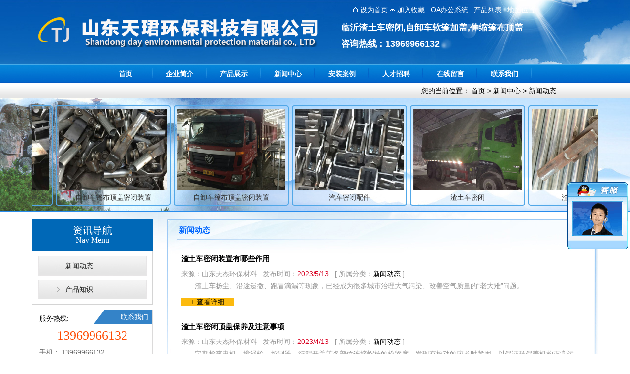

--- FILE ---
content_type: text/html
request_url: http://sdtjhb.com/n/
body_size: 8853
content:

<!DOCTYPE html PUBLIC "-//W3C//DTD XHTML 1.0 Transitional//EN" "http://www.w3.org/TR/xhtml1/DTD/xhtml1-transitional.dtd">
<html xmlns="http://www.w3.org/1999/xhtml">
<head>
<meta http-equiv="Content-Type" content="text/html; charset=gb2312" />
<LINK href="../images/STYLE.css" type=text/css rel=stylesheet />
<TITLE>临沂渣土车密闭,自卸车软篷加盖,伸缩篷布顶盖,环保顶盖密闭,推拉篷布顶盖,山东天杰环保材料有限公司,山东天珺环保材料有限公司</TITLE>
<meta name="Keywords" content="临沂渣土车密闭,自卸车软篷加盖,伸缩篷布顶盖,环保顶盖密闭,推拉篷布顶盖,山东天杰环保材料有限公司,山东天珺环保材料有限公司">
<META NAME="description" CONTENT="山东天珺环保材料有限公司13969966132，本厂是一家致力于货车密闭产品的研发、生产、营销、技术服务为一体的自卸车密闭加盖改装企业。主要产品包括：环保密闭顶盖系统、自卸车密闭加盖、渣土车、加盖密闭装置等各种汽车自卸车密闭加盖改装
">
</head>
<body>
<table width="1150" border="0" align="center" cellpadding="0" cellspacing="0">
  <tr>
    <td width="600" height="130"><a href="/"><img src="/uploadfile/20184985416902.png" title="山东天杰环保材料" alt="山东天杰环保材料" border="0" /></a></td>
    <td width="25">&nbsp;</td>
    <td width="525" valign="top"><table width="520" border="0" align="center" cellpadding="0" cellspacing="0">
      <tr>
       <td height="10"></td>
      </tr>
      <tr>
        <td>&nbsp;&nbsp;&nbsp;&nbsp;&nbsp;&nbsp;<img src="/images/arrow_106.gif" width="11" height="10" /> <a href="#" onclick="this.style.behavior='url(#default#homepage)';this.setHomePage('http://www.sdtjhb.com/');"><font color="#FFFFFF">设为首页</font></a> <img src="/images/arrow_107.gif" width="11" height="9" /> <a href='#' onclick='window.external.AddFavorite("http://www.sdtjhb.com/","山东天杰环保材料")'><font color="#FFFFFF">加入收藏</font></a> &nbsp;&nbsp;<a href="/oa/" target="_blank"><font color="#FFFFFF">OA办公系统</font></a> &nbsp;&nbsp;<a href="/pro/" target="_blank"><font color="#FFFFFF">产品列表</font></a> &nbsp;&nbsp;<a href="/map/"><font color="#FFFFFF">地图位置</font></a></td>
      </tr>
      <tr>
        <td height="15"></td>
      </tr>
      <tr>
        <td><h2>临沂渣土车密闭,自卸车软篷加盖,伸缩篷布顶盖</h2></td>
      </tr>
      <tr>
        <td height="10"></td>
      </tr>
      <tr>
        <td><h2>咨询热线：13969966132</h2></td>
      </tr>
    </table></td>
  </tr>
</table>
<table width="100%" border="0" align="center" cellpadding="0" cellspacing="0">
  <tr>
    <td height="38" background="/images/navv.jpg"><table border="0" align="center" cellpadding="0" cellspacing="0">
      <tr>
        <td><ul id="navigation">
		
<li><a href="/" target="_self">首页</a></li>
  
<li><a href="/about/" target="_self">企业简介</a></li>
  
<li><a href="/p/" target="_self">产品展示</a></li>
  
<li><a href="/n/" target="_self">新闻中心</a></li>
  
<li><a href="/photo/" target="_self">安装案例</a></li>
  
<li><a href="/job/" target="_self">人才招聘</a></li>
  
<li><a href="/gbook/" target="_self">在线留言</a></li>
  
<li><a href="/contact/" target="_self">联系我们</a></li>
  
		</ul></td>
      </tr>
    </table></td>
  </tr>
</table>
<table width="100%" border="0" align="center" cellpadding="0" cellspacing="0">
  <tr>
    <td height="31" valign="top" background="../images/31.jpg"><table width="980" border="0" align="center" cellpadding="0" cellspacing="0">
      <tr>
        <td height="26" valign="bottom"><div align="right">您的当前位置： <a href="/">首页</a> &gt; <a href="/n/">新闻中心</a> &gt; <a href="?1.html" title="新闻动态">新闻动态</a></div></td>
      </tr>
    </table></td>
  </tr>
  <tr>
    <td height="220" background="../images/1920.jpg"><table width="1150" border="0" align="center" cellpadding="0" cellspacing="0">
      <tr>
        <td height="10"></td>
      </tr>
      <tr>
        <td><!--最新图文代码开始-->
<div align='center' id='demo' style='overflow:hidden;height:220px;width:1150px;'><!--滚动区的高度和宽度-->
<table border='0' align='center' cellpadding='0' cellspacing="0" cellspace='0'>
<tr><td id='demo1' valign='top'>
<table width='100%' cellpadding='0' cellspacing='0' border='0' align='center'>
<tr valign='top'>
<td align='center'>
<!----><table border="0" align="center" cellpadding="5" cellspacing="0">
<tr>

<td><!--pic--><div class="picproa"><center><a href="/22.html" title="渣土车密闭" alt="渣土车密闭">
<img src="/uploadfile/2017719558930.jpg" width="220" height="165" border="0" alt="渣土车密闭" onload="ImageAutoZoom(this,220,165)"><div align="center">渣土车密闭</div></a></center></div>
    <!--pic_end--></td>

<td><!--pic--><div class="picproa"><center><a href="/21.html" title="渣土车密闭" alt="渣土车密闭">
<img src="/uploadfile/20177195437720.jpg" width="220" height="165" border="0" alt="渣土车密闭" onload="ImageAutoZoom(this,220,165)"><div align="center">渣土车密闭</div></a></center></div>
    <!--pic_end--></td>

<td><!--pic--><div class="picproa"><center><a href="/18.html" title="自卸车篷布顶盖密闭装置" alt="自卸车篷布顶盖密闭装置">
<img src="/uploadfile/20175385114249.jpg" width="220" height="165" border="0" alt="自卸车篷布顶盖密闭装置" onload="ImageAutoZoom(this,220,165)"><div align="center">自卸车篷布顶盖密闭装置</div></a></center></div>
    <!--pic_end--></td>

<td><!--pic--><div class="picproa"><center><a href="/20.html" title="自卸车篷布顶盖密闭装置" alt="自卸车篷布顶盖密闭装置">
<img src="/uploadfile/2017538522805.jpg" width="220" height="165" border="0" alt="自卸车篷布顶盖密闭装置" onload="ImageAutoZoom(this,220,165)"><div align="center">自卸车篷布顶盖密闭装置</div></a></center></div>
    <!--pic_end--></td>

<td><!--pic--><div class="picproa"><center><a href="/17.html" title="自卸车篷布顶盖密闭装置" alt="自卸车篷布顶盖密闭装置">
<img src="/uploadfile/20175385020309.jpg" width="220" height="165" border="0" alt="自卸车篷布顶盖密闭装置" onload="ImageAutoZoom(this,220,165)"><div align="center">自卸车篷布顶盖密闭装置</div></a></center></div>
    <!--pic_end--></td>

<td><!--pic--><div class="picproa"><center><a href="/5.html" title="汽车密闭配件" alt="汽车密闭配件">
<img src="/uploadfile/201741891519965.jpg" width="220" height="165" border="0" alt="汽车密闭配件" onload="ImageAutoZoom(this,220,165)"><div align="center">汽车密闭配件</div></a></center></div>
    <!--pic_end--></td>

<td><!--pic--><div class="picproa"><center><a href="/1.html" title="渣土车密闭" alt="渣土车密闭">
<img src="/uploadfile/201741891342124.jpg" width="220" height="165" border="0" alt="渣土车密闭" onload="ImageAutoZoom(this,220,165)"><div align="center">渣土车密闭</div></a></center></div>
    <!--pic_end--></td>

<td><!--pic--><div class="picproa"><center><a href="/3.html" title="渣土车密闭配件" alt="渣土车密闭配件">
<img src="/uploadfile/201741891425672.jpg" width="220" height="165" border="0" alt="渣土车密闭配件" onload="ImageAutoZoom(this,220,165)"><div align="center">渣土车密闭配件</div></a></center></div>
    <!--pic_end--></td>

<td><!--pic--><div class="picproa"><center><a href="/2.html" title="渣土车密闭" alt="渣土车密闭">
<img src="/uploadfile/20174189145763.jpg" width="220" height="165" border="0" alt="渣土车密闭" onload="ImageAutoZoom(this,220,165)"><div align="center">渣土车密闭</div></a></center></div>
    <!--pic_end--></td>

<td><!--pic--><div class="picproa"><center><a href="/8.html" title="渣土车密闭" alt="渣土车密闭">
<img src="/uploadfile/201741891959912.jpg" width="220" height="165" border="0" alt="渣土车密闭" onload="ImageAutoZoom(this,220,165)"><div align="center">渣土车密闭</div></a></center></div>
    <!--pic_end--></td>

<td><!--pic--><div class="picproa"><center><a href="/6.html" title="自卸车篷布顶盖密闭装置" alt="自卸车篷布顶盖密闭装置">
<img src="/uploadfile/201741891538727.jpg" width="220" height="165" border="0" alt="自卸车篷布顶盖密闭装置" onload="ImageAutoZoom(this,220,165)"><div align="center">自卸车篷布顶盖密闭装置</div></a></center></div>
    <!--pic_end--></td>

<td><!--pic--><div class="picproa"><center><a href="/4.html" title="渣土车密闭配件" alt="渣土车密闭配件">
<img src="/uploadfile/201741891444332.jpg" width="220" height="165" border="0" alt="渣土车密闭配件" onload="ImageAutoZoom(this,220,165)"><div align="center">渣土车密闭配件</div></a></center></div>
    <!--pic_end--></td>

<td><!--pic--><div class="picproa"><center><a href="/9.html" title="渣土车密闭" alt="渣土车密闭">
<img src="/uploadfile/201741892013113.jpg" width="220" height="165" border="0" alt="渣土车密闭" onload="ImageAutoZoom(this,220,165)"><div align="center">渣土车密闭</div></a></center></div>
    <!--pic_end--></td>


</tr>
</table><!---->
</td>
</tr>
</table></td>
<td id=demo2 valign=top></td>
</tr>
</table>
</div><script>
var Picspeed=15
demo2.innerHTML=demo1.innerHTML
function Marquee1(){
if(demo2.offsetWidth-demo.scrollLeft<=0)
demo.scrollLeft-=demo1.offsetWidth
else{
demo.scrollLeft++
}
}
var MyMar1=setInterval(Marquee1,Picspeed)
demo.onmouseover=function() {clearInterval(MyMar1)}
demo.onmouseout=function() {MyMar1=setInterval(Marquee1,Picspeed)}
</script>	
<!--最新图文代码结束--></td>
      </tr>
    
    </table></td>
  </tr>
   <tr>
    <td height="1" bgcolor="#288ced"></td>
  </tr>
  <tr>
    <td height="16"></td>
  </tr>
</table>
<table width="1150" border="0" align="center" cellpadding="0" cellspacing="0" style="margin-bottom:20px">
  <tr>
    <td width="245" valign="top"><div class="zleft">
	<div class="zleft_title">
            <span>资讯导航</span>
            <p>Nav Menu</p>
    </div>
	<div class="zleft_nav">
		<ul id="tech">
		
<li><a href="/n/?1.html">新闻动态</a></li>

<li><a href="/n/?2.html">产品知识</a></li>

		</ul>
	</div>
</div>
<div class="clear"></div>
<div class="contactleft">
        <div class="conleft_title">服务热线:<span>联系我们&nbsp;&nbsp;</span></div>
        <div class="conleft_list">
            <span>13969966132</span>
            <dl><dt>手机：</dt><dd>13969966132</dd></dl>
            <dl><dt>手机：</dt><dd>13969966132</dd></dl>
            <dl><dt>微信：</dt><dd>zqc66132</dd></dl>
			<dl><dt>ＱＱ：</dt><dd><a target="_blank" href="http://wpa.qq.com/msgrd?v=3&uin=&site=qq&menu=yes"><img border="0" src="http://wpa.qq.com/pa?p=2::44"></a></dd></dl>
            <dl><dt>地址：</dt><dd>临沂市兰山区马厂湖工业园</dd></dl>
		    <div class="clear"></div>
        </div>
</div></td>
    <td width="30">&nbsp;</td>
    <td width="875" valign="top"><table width="875" border="0" align="center" cellpadding="0" cellspacing="0">
      <tr>
        <td style="background-image:url(../images/bj.jpg); background-repeat:repeat-x;"><table width="830" border="0" align="center" cellpadding="0" cellspacing="0">
          <tr>
            <td width="515" height="45"><span class="a3">新闻动态</span></td>
            <td width="315">&nbsp;</td>
          </tr>
          <tr>
            <td colspan="2">&nbsp;</td>
          </tr>
          <tr>
            <td colspan="2"><table width="829" border="0" align="center" cellpadding="0" cellspacing="0">
              <tr>
                <td><!--新闻开始-->
<table width="100%" border="0" align="center" cellpadding="0" cellspacing="0">
<!--'/循环开始-->

  <tr>
    <td><table width="99%" border="0" align="center" cellpadding="0" cellspacing="0">
<tr>
    <td height="30"><h5><a href="31.html" title="渣土车密闭装置有哪些作用" target=_blank>渣土车密闭装置有哪些作用</a></h5></td>
    </tr>
	<tr>
    <td height="30" style="color:#999999">来源：山东天杰环保材料&nbsp;&nbsp;&nbsp;发布时间：<font color="#D90424">2023/5/13</font>&nbsp;&nbsp;&nbsp;[ 所属分类：<a href="?1.html" title="新闻动态">新闻动态</a> ]</td>
    </tr>
	<tr>
    <td style="color:#999999; text-indent:2em;">渣土车扬尘、沿途遗撒、跑冒滴漏等现象，已经成为很多城市治理大气污染、改善空气质量的“老大难”问题。…</td>
    </tr>
	<tr>
    <td height="7"></td>
    </tr>
	<tr>
    <td><span class="sorc"><a href="31.html">+ 查看详细</a></span></td>
    </tr>
</table></td>
    </tr>
	
	<tr>
    <td height="10"></td>
    </tr>
  <tr>
<td height="1" background="../images/dot.gif"></td>
  </tr>
  <tr>
    <td height="10"></td>
    </tr>
  
  <tr>
    <td><table width="99%" border="0" align="center" cellpadding="0" cellspacing="0">
<tr>
    <td height="30"><h5><a href="30.html" title="渣土车密闭顶盖保养及注意事项" target=_blank>渣土车密闭顶盖保养及注意事项</a></h5></td>
    </tr>
	<tr>
    <td height="30" style="color:#999999">来源：山东天杰环保材料&nbsp;&nbsp;&nbsp;发布时间：<font color="#D90424">2023/4/13</font>&nbsp;&nbsp;&nbsp;[ 所属分类：<a href="?1.html" title="新闻动态">新闻动态</a> ]</td>
    </tr>
	<tr>
    <td style="color:#999999; text-indent:2em;">定期检查电机、搅绳轮、控制器、行程开关等各部位连接螺栓的松紧度，发现有松动的应及时紧固，以保证环保盖机构正常运转。…</td>
    </tr>
	<tr>
    <td height="7"></td>
    </tr>
	<tr>
    <td><span class="sorc"><a href="30.html">+ 查看详细</a></span></td>
    </tr>
</table></td>
    </tr>
	
	<tr>
    <td height="10"></td>
    </tr>
  <tr>
<td height="1" background="../images/dot.gif"></td>
  </tr>
  <tr>
    <td height="10"></td>
    </tr>
  
  <tr>
    <td><table width="99%" border="0" align="center" cellpadding="0" cellspacing="0">
<tr>
    <td height="30"><h5><a href="29.html" title="渣土车-顶盖的用处" target=_blank>渣土车-顶盖的用处</a></h5></td>
    </tr>
	<tr>
    <td height="30" style="color:#999999">来源：山东天杰环保材料&nbsp;&nbsp;&nbsp;发布时间：<font color="#D90424">2023/4/13</font>&nbsp;&nbsp;&nbsp;[ 所属分类：<a href="?1.html" title="新闻动态">新闻动态</a> ]</td>
    </tr>
	<tr>
    <td style="color:#999999; text-indent:2em;">自卸车侧开启式顶盖，由两片带有延伸板的顶板、液压传动机构和挖制机构组成。可广泛应用于自卸车、厢式车等各种专用车辆，适用于运输垃圾、淤泥、渣土、矿石等易于造成污染的散装货物。…</td>
    </tr>
	<tr>
    <td height="7"></td>
    </tr>
	<tr>
    <td><span class="sorc"><a href="29.html">+ 查看详细</a></span></td>
    </tr>
</table></td>
    </tr>
	
	<tr>
    <td height="10"></td>
    </tr>
  <tr>
<td height="1" background="../images/dot.gif"></td>
  </tr>
  <tr>
    <td height="10"></td>
    </tr>
  
  <tr>
    <td><table width="99%" border="0" align="center" cellpadding="0" cellspacing="0">
<tr>
    <td height="30"><h5><a href="28.html" title="渣土车加盖磨损严重的解决措施" target=_blank>渣土车加盖磨损严重的解决措施</a></h5></td>
    </tr>
	<tr>
    <td height="30" style="color:#999999">来源：山东天杰环保材料&nbsp;&nbsp;&nbsp;发布时间：<font color="#D90424">2020/3/30</font>&nbsp;&nbsp;&nbsp;[ 所属分类：<a href="?1.html" title="新闻动态">新闻动态</a> ]</td>
    </tr>
	<tr>
    <td style="color:#999999; text-indent:2em;">（1）渣土车环保盖的轴面轴孔键槽等处的磨损，恢复零件的原来精度可以使用电镀的方法。…</td>
    </tr>
	<tr>
    <td height="7"></td>
    </tr>
	<tr>
    <td><span class="sorc"><a href="28.html">+ 查看详细</a></span></td>
    </tr>
</table></td>
    </tr>
	
	<tr>
    <td height="10"></td>
    </tr>
  <tr>
<td height="1" background="../images/dot.gif"></td>
  </tr>
  <tr>
    <td height="10"></td>
    </tr>
  
  <tr>
    <td><table width="99%" border="0" align="center" cellpadding="0" cellspacing="0">
<tr>
    <td height="30"><h5><a href="27.html" title="渣土车环保盖的保养" target=_blank>渣土车环保盖的保养</a></h5></td>
    </tr>
	<tr>
    <td height="30" style="color:#999999">来源：山东天杰环保材料&nbsp;&nbsp;&nbsp;发布时间：<font color="#D90424">2020/3/30</font>&nbsp;&nbsp;&nbsp;[ 所属分类：<a href="?1.html" title="新闻动态">新闻动态</a> ]</td>
    </tr>
	<tr>
    <td style="color:#999999; text-indent:2em;">1.被落叶堵塞的排水孔需要及时清理 …</td>
    </tr>
	<tr>
    <td height="7"></td>
    </tr>
	<tr>
    <td><span class="sorc"><a href="27.html">+ 查看详细</a></span></td>
    </tr>
</table></td>
    </tr>
	
	<tr>
    <td height="10"></td>
    </tr>
  <tr>
<td height="1" background="../images/dot.gif"></td>
  </tr>
  <tr>
    <td height="10"></td>
    </tr>
  
  <tr>
    <td><table width="99%" border="0" align="center" cellpadding="0" cellspacing="0">
<tr>
    <td height="30"><h5><a href="26.html" title="自卸车篷布加盖怎样维修" target=_blank>自卸车篷布加盖怎样维修</a></h5></td>
    </tr>
	<tr>
    <td height="30" style="color:#999999">来源：山东天杰环保材料&nbsp;&nbsp;&nbsp;发布时间：<font color="#D90424">2019/6/29</font>&nbsp;&nbsp;&nbsp;[ 所属分类：<a href="?2.html" title="产品知识">产品知识</a> ]</td>
    </tr>
	<tr>
    <td style="color:#999999; text-indent:2em;">在维修自卸车篷布时，经常需要使用易燃易爆的材料，如油和清洁剂。但是，在这方面，你必须忘记灭火措施，然后你还必须注意灭火器。 
，以防万一。 …</td>
    </tr>
	<tr>
    <td height="7"></td>
    </tr>
	<tr>
    <td><span class="sorc"><a href="26.html">+ 查看详细</a></span></td>
    </tr>
</table></td>
    </tr>
	
	<tr>
    <td height="10"></td>
    </tr>
  <tr>
<td height="1" background="../images/dot.gif"></td>
  </tr>
  <tr>
    <td height="10"></td>
    </tr>
  
  <tr>
    <td><table width="99%" border="0" align="center" cellpadding="0" cellspacing="0">
<tr>
    <td height="30"><h5><a href="25.html" title="渣土车加盖保养" target=_blank>渣土车加盖保养</a></h5></td>
    </tr>
	<tr>
    <td height="30" style="color:#999999">来源：山东天杰环保材料&nbsp;&nbsp;&nbsp;发布时间：<font color="#D90424">2019/6/29</font>&nbsp;&nbsp;&nbsp;[ 所属分类：<a href="?1.html" title="新闻动态">新闻动态</a> ]</td>
    </tr>
	<tr>
    <td style="color:#999999; text-indent:2em;">1.灯泡漏水 
对于灯光泄漏的现象，我相信很多人会忽略这个细节。 
对于一些已经使用了很长时间的汽车，灯的防水措施已经老化，导致雨水渗透并使灯光模糊。 
前大灯是汽车的眼睛。它在夜晚或阴雨天气中起着非常重要的作用，…</td>
    </tr>
	<tr>
    <td height="7"></td>
    </tr>
	<tr>
    <td><span class="sorc"><a href="25.html">+ 查看详细</a></span></td>
    </tr>
</table></td>
    </tr>
	
	<tr>
    <td height="10"></td>
    </tr>
  <tr>
<td height="1" background="../images/dot.gif"></td>
  </tr>
  <tr>
    <td height="10"></td>
    </tr>
  
  <tr>
    <td><table width="99%" border="0" align="center" cellpadding="0" cellspacing="0">
<tr>
    <td height="30"><h5><a href="24.html" title="简述渣土车治理上的意义？" target=_blank>简述渣土车治理上的意义？</a></h5></td>
    </tr>
	<tr>
    <td height="30" style="color:#999999">来源：山东天杰环保材料&nbsp;&nbsp;&nbsp;发布时间：<font color="#D90424">2018/12/28</font>&nbsp;&nbsp;&nbsp;[ 所属分类：<a href="?2.html" title="产品知识">产品知识</a> ]</td>
    </tr>
	<tr>
    <td style="color:#999999; text-indent:2em;">渣土车是城市建设中不可或缺的一部分，但当前的渣土车运输却存在着很多问题：超速行驶，导致交通事故频发；超限超载，严重破坏路面；抛撒滴漏，随意倾倒，城市环境遭受破坏；运营时间、路线不规范，影响市民正常工作、生活；尾气超标，空…</td>
    </tr>
	<tr>
    <td height="7"></td>
    </tr>
	<tr>
    <td><span class="sorc"><a href="24.html">+ 查看详细</a></span></td>
    </tr>
</table></td>
    </tr>
	
	<tr>
    <td height="10"></td>
    </tr>
  <tr>
<td height="1" background="../images/dot.gif"></td>
  </tr>
  <tr>
    <td height="10"></td>
    </tr>
  
<!--'/循环结束-->
<tr>
    <td>&nbsp;</td>
  </tr>
   <tr>
    <td>
<!--分页开始-->
<table border="0" cellpadding="0" cellspacing="0"><tr><td><span class='n_nl'>[ 首 页 ]</span>&nbsp;<span class='n_nl'>[ 上一页 ]</span>&nbsp;&nbsp;<span class='ameneame'>1</span>&nbsp;&nbsp;&nbsp;<span class='meneame'><a href='?id=0&page=2' style='font-size:14px;'>2</a></span>&nbsp;<span class='meneame'><a href='?id=0&page=3' style='font-size:14px;'>3</a></span>&nbsp;<span class='meneame'><a href='?id=0&page=4' style='font-size:14px;'>4</a></span>&nbsp;<a class='n_l' href='?id=0&page=2'>[ 下一页 ]</a>&nbsp;<a class='n_l' href='?id=0&page=4'>[ 尾 页 ]</a>&nbsp;当前页次：<font color='#FF0000'><b>1</b></font>/4页&nbsp;共&nbsp;<font color='#FF0000'><b>31</b></font>&nbsp;条&nbsp;<font color='#FF0000'><b>8</b></font>&nbsp;条/页
<script language="javascript" type="text/javascript">
function page_jump(){
var kg = /^[\s　]*|[\s　]*$/;
var pn_Value = document.getElementById("pn").value;
pn_Value = pn_Value.replace(kg,"");
var PN_Regex = /^\d+$/;
if(pn_Value == ""){
alert("请输入页码!");
document.getElementById("pn").focus();
}
else{
if(!PN_Regex.test(pn_Value)){
alert("页码输入错误!");
document.getElementById("pn").focus();
}
else{
window.location.href="?id=0&page="+pn_Value ;
}
}
}
</script>
&nbsp;请输入页码：<input type='text' name='pn' id='pn' style='height: 20px; width:50px;' value='1'><input type='button' value='打开' onClick="page_jump()"></td></tr></table>
<!--分页结束--></td>
  </tr>
</table>
<!--新闻结束-->
</td>
              </tr>
            </table></td>
          </tr>
          <tr>
            <td colspan="2">&nbsp;</td>
          </tr>
        </table>        
       
          </td>
      </tr>
    </table></td>
  </tr>
</table>
<table width="1150" border="0" align="center" cellpadding="0" cellspacing="0">
  <tr>
    <td><table width="1150" border="0" align="center" cellpadding="5" cellspacing="1" bgcolor="#9bc7f4">
      <tr>
        <td width="77" bgcolor="#f6f5f8"><div align="center">热搜关键词</div></td>
        <td width="1045" bgcolor="#FFFFFF">&nbsp;&nbsp;
          
<a href="http://www.lypsjkj.com/" target="_blank" title="山东破碎机">山东破碎机</a>&nbsp;&nbsp;

<a href="http://www.sdmuyun.com/" target="_blank" title="山东牧云">山东牧云</a>&nbsp;&nbsp;

<a href="http://www.jiusujianfei.com/" target="_blank" title="玖塑">玖塑</a>&nbsp;&nbsp;

<a href="http://www.linyiyiluo.com/" target="_blank" title="瓷砖静电保护膜">瓷砖静电保护膜</a>&nbsp;&nbsp;

<a href="http//www.zsmjbz.com/" target="_blank" title="八字培训">八字培训</a>&nbsp;&nbsp;

<a href="http://www.fengye666.com/" target="_blank" title="湿拌砂浆稳塑剂">湿拌砂浆稳塑剂</a>&nbsp;&nbsp;

<a href="http://www.sdbak.com" target="_blank" title="磨齿机">磨齿机</a>&nbsp;&nbsp;

<a href="http://www.feiqiegepian.com/" target="_blank" title="废砂轮回收">废砂轮回收</a>&nbsp;&nbsp;

<a href="http://m.lyysfw.com/ " target="_blank" title="临沂月嫂">临沂月嫂</a>&nbsp;&nbsp;

<a href="http://www.zhongyuanfs.com/" target="_blank" title="青岛防水">青岛防水</a>&nbsp;&nbsp;

<a href="http://www.shenghezhixiang.com/" target="_blank" title="临沂纸箱">临沂纸箱</a>&nbsp;&nbsp;
</tr><tr></td>
      </tr>
    </table></td>
  </tr>
  <tr>
    <td height="15"></td>
  </tr>
</table>
<table width="100%" border="0" cellspacing="0" cellpadding="0">
  <tr>
    <td height="50" background="/images/wbj.jpg"><table width="1150" border="0" align="center" cellpadding="0" cellspacing="0">
      <tr>
        <td width="783">
<a href="/" target="_self">首页</a> | 
  
<a href="/about/" target="_self">企业简介</a> | 
  
<a href="/p/" target="_self">产品展示</a> | 
  
<a href="/n/" target="_self">新闻中心</a> | 
  
<a href="/photo/" target="_self">安装案例</a> | 
  
<a href="/job/" target="_self">人才招聘</a> | 
  
<a href="/gbook/" target="_self">在线留言</a> | 
  
<a href="/contact/" target="_self">联系我们</a> | 
  </td>
        <td width="367"><div align="right"><div class="bdsharebuttonbox"><a href="#" class="bds_more" data-cmd="more"></a><a href="#" class="bds_qzone" data-cmd="qzone" title="分享到QQ空间"></a><a href="#" class="bds_tsina" data-cmd="tsina" title="分享到新浪微博"></a><a href="#" class="bds_tqq" data-cmd="tqq" title="分享到腾讯微博"></a><a href="#" class="bds_renren" data-cmd="renren" title="分享到人人网"></a><a href="#" class="bds_weixin" data-cmd="weixin" title="分享到微信"></a></div>
<script>window._bd_share_config={"common":{"bdSnsKey":{},"bdText":"","bdMini":"2","bdPic":"","bdStyle":"0","bdSize":"16"},"share":{}};with(document)0[(getElementsByTagName('head')[0]||body).appendChild(createElement('script')).src='http://bdimg.share.baidu.com/static/api/js/share.js?v=89860593.js?cdnversion='+~(-new Date()/36e5)];</script></div></td>
      </tr>
    </table></td>
  </tr>
  <tr>
    <td bgcolor="#0068b7"><table width="1150" border="0" align="center" cellpadding="0" cellspacing="0">
      <tr>
        <td height="30">&nbsp;</td>
      </tr>
      <tr>
        <td><table width="1150" border="0" align="center" cellpadding="0" cellspacing="0">
          <tr>
            <td width="740" valign="top"><table width="740" border="0" align="center" cellpadding="0" cellspacing="0">
              <tr>
                <td width="160" valign="top"><table width="150" border="0" align="left" cellpadding="0" cellspacing="0">
      <tr>
        <td class="a2"><strong><a href="/about/">关于我们</a></strong></td>
      </tr>
      <tr>
        <td height="15"></td>
      </tr>
	   <tr>
        <td class="a1"><a href="/about/">企业简介</a></td>
      </tr>
	  
	   <tr>
        <td class="a1"><a href="/contact/">联系方式</a></td>
      </tr>
	      </table></td>
                <td width="25" background="/images/w.gif">&nbsp;</td>
                <td width="190" valign="top"><table width="180" border="0" align="left" cellpadding="0" cellspacing="0">
      <tr>
        <td class="a2"><strong><a href="/pro/">产品列表</a></strong></td>
      </tr>
      <tr>
        <td height="15"></td>
      </tr>

      <tr>
        <td  class="a1"><a href="/p/?productSort=14" title="自卸车篷布顶盖密闭装置">自卸车篷布顶盖密闭装置</a></td>
      </tr>

	      </table></td>
                <td width="25" background="/images/w.gif">&nbsp;</td>
                <td width="160" valign="top"><table width="150" border="0" align="left" cellpadding="0" cellspacing="0">
      <tr>
        <td class="a2"><strong><a href="/photo/">图文信息</a></strong></td>
      </tr>
      <tr>
        <td height="15"></td>
      </tr>
	  
	   <tr>
        <td class="a1"><a href="/photo/?1.html">安装案例</a></td>
      </tr>

	      </table></td>
                <td width="25" background="/images/w.gif">&nbsp;</td>
                <td width="155" valign="top"><table width="150" border="0" align="left" cellpadding="0" cellspacing="0">
      <tr>
        <td class="a2"><strong><a href="/n/">资讯知识</a></strong></td>
      </tr>
      <tr>
        <td height="15"></td>
      </tr>
	  
      <tr>
        <td class="a1"><a href="/n/?1.html">新闻动态</a></td>
      </tr>
	  
      <tr>
        <td class="a1"><a href="/n/?2.html">产品知识</a></td>
      </tr>
	  
    </table></td>
  </tr>
            </table></td>
            <td width="30" valign="top">&nbsp;</td>
            <td width="180" valign="top"><table width="100%" border="0" cellspacing="0" cellpadding="0">
              <tr>
                <td><div align="center"><img src="/uploadfile/20177195027434.jpg" width="180" height="180" /></div></td>
              </tr>
              <tr>
                <td height="30"><div align="center" class="a1">扫一扫微信聊</div></td>
              </tr>
            
            </table></td>
            <td width="20">&nbsp;</td>
            <td width="180" valign="top"><table width="100%" border="0" cellspacing="0" cellpadding="0">
              <tr>
                <td><div align="center"><img src="/uploadfile/201741810234817.jpg" width="180" height="180" /></div></td>
              </tr>
              <tr>
                <td height="30"><div align="center" class="a1">请扫描浏览手机网站</div></td>
              </tr>
            
            </table></td>
          </tr>
        </table></td>
      </tr>
      <tr>
        <td>&nbsp;</td>
      </tr>
    </table></td>
  </tr>
  <tr>
    <td bgcolor="#fdb90e"><table width="1150" border="0" align="center" cellpadding="0" cellspacing="0">
      <tr>
        <td height="10"></td>
      </tr>
      <tr>
        <td height="27"><div align="center">山东天珺环保材料  版权所有</div></td>
      </tr>
      <tr>
        <td height="27"><div align="center">地址：临沂市兰山区马厂湖工业园</div></td>
      </tr>
      <tr>
       <td height="27"><div align="center">电话：13969966132 <a href="http://www.lywzyh.com/" title="临沂网站建设" target="_blank">临沂网站建设</a></div></td>
      </tr>
	    <tr>
        <td height="10"></td>
      </tr>
    </table></td>
  </tr>
</table>
<div id="newsoicqbox">
	<div class="oicqbox" id="oicqbox">
		<div class="newqqtop"></div>

		<div class="newsqqfoot"></div>
	</div>
</div>
</body>
</html>

--- FILE ---
content_type: text/css
request_url: http://sdtjhb.com/images/STYLE.css
body_size: 3476
content:
@charset "gb2312";
/* CSS Document */

* {
	list-style:none;
	MARGIN: 0px auto;
}
/* 网站公共样式 */
body {FONT-FAMILY: "Microsoft Yahei", 宋体, Arial; margin:0;padding:0;font-size:14px;color:#000000; background:#FFF url(../images/body.jpg) no-repeat; BACKGROUND-POSITION: center 0px;}
form,img,ul,ol,li,dl,dt,dd {margin:0;padding:0;border:0;}
li,dl{list-style-type:none;}
input{vertical-align: middle;margin:0;padding:0;}
A:link {
	COLOR:#000000; TEXT-DECORATION: none
}
A:visited {
	COLOR: #020202; TEXT-DECORATION: none
}
A:hover {
	CURSOR: hand; COLOR: #FF0000; TEXT-DECORATION: underline
}
A:active {
	COLOR: #00518a; TEXT-DECORATION: none
}
a:hover img{opacity:0.9;filter:alpha(opacity=90);}
TABLE {
	LINE-HEIGHT: 20px; 
}
h1{font-size:16px;margin:0; padding:0;color:#FFFFFF}
h2{
	font-size:18px;
	margin:0; 
	padding:0;
	line-height:23px;
	color:#FFFFFF;
}
h3{font-size:14px;margin:0; padding:0; color:#333333}
h4{
	font-size:19px;
	margin:0; 
	padding:0;
	line-height:32px;
}
h5{
	font-size:15px;
	margin:0; 
	padding:0;
	line-height:26px;
}
h6{font-size:16px;margin:0; padding:0;line-height:35px; padding-left:15px;}
.clear {clear:both;height: 0; }
.clear-fix:after{content: "."; display: block; height: 0; font-size: 0; clear: both; visibility: hidden;}
.fl{ float: left; }
.fr{ float: right;}
.a1 {
	color:#FFFFFF;
	font-size:14px;
	line-height:25px;
}
.a1 A:link {
	color:#FFFFFF;
}
.a1 A:visited {
	color:#FFFFFF;
}
.a1 A:hover{
	color:#fdb90e;
}
.a2 {
	color:#FFFFFF;
	font-size:15px;
	font-weight:bold;
}
.a2 A:link {
	color:#FFFFFF;
}
.a2 A:visited {
	color:#FFFFFF;
}
.a2 A:hover{
	color:#fdb90e;
}
.a3 {
	COLOR:#0066FF; FONT-SIZE: 16px; font-weight:bold; line-height:30px;
}
.a4 {
	COLOR:#990000; FONT-SIZE: 16px; font-weight:bold; line-height:27px;
}
/*以上为通用css*/
/*文章主体*/
.conte_text {
	line-height:25px;
	font-size:14px;
}
.conte_text table {
	line-height:30px;
	font-size:14px;
}
/*文章主体*/
/*导航菜单start*/
#navigation {
	MARGIN: 0px;
	padding:0px;
}
#navigation li {
	float:left;
	line-height:36px;
	text-align:center;
	width:110px;
}
#navigation li a {
	display:block;
	padding-top:2px;
	font-size:14px;
	font-weight:bold;
	color:#FFFFFF;
	background:url(../images/m3.jpg) 0 0 no-repeat;
}
#navigation li a:hover {
	text-decoration:none;
	background-position:0 -38px;
	color:#FFFF00;
}
/*导航菜单end*/
/* 以下为超宽背景居中用的代码，例用方法：<DIV style="BACKGROUND-IMAGE: url(/images/bbyy.jpg)" class=ntop>文字内容</DIV> */
.ntop {
	BACKGROUND-REPEAT: no-repeat; BACKGROUND-POSITION: center 0px; HEIGHT: 330px;
}
/* 下面这段使用方法：<div class="pic_table"></div>在这里面放的链接,鼠标指向时会有个框 */
.pic_table a{height:28px; float:left; margin:0 10px 8px 0; padding:0 10px 0 10px; background:#f0f0f0; border:1px solid #c4c4c4; line-height:28px; color:#000000;font-size:14px; word-warp: break-warp; word-break: break-all; white-space: nowrap;}
.pic_table a:hover{background:#0068b7; border:1px solid #02589a; color:#fff; text-decoration:none;}
/*新款分页导航CSS控制,新闻和图片栏目使用start*/
.meneame {
	MARGIN: 5px; TEXT-ALIGN: center
}
.ameneame {
	padding:7px;
	border:1px #000000 solid;
	background-color:#000000;
	COLOR:#ffffff;
	FONT-SIZE: 14px; 
	TEXT-DECORATION: none;
}
.meneame A {
	padding:7px;
	border:1px #FD5504 solid;
	background-color:#FD5504;
	COLOR:#FFFFFF;
	FONT-SIZE: 14px; 
	TEXT-DECORATION: none;
}
.meneame A:hover {
	padding:7px;
	border:1px #0033CC solid;
	background-color:#0033CC;
	COLOR:#FFFFFF;
	FONT-SIZE: 14px; 
	TEXT-DECORATION: none;
}
/*新款分页导航CSS控制-end*/
/*产品分页条数加红start*/
.propage {
	font-size:14px;
	FONT-FAMILY: "Microsoft Yahei", 宋体, Arial;
	line-height:35px;
}
.propage SPAN {
	color:#990000;
	font-weight:bold;
}
/*产品分页条数加红end*/
/*产品图片包围*/
.picproa {
	padding:0px;
	width:230px;
	height:203px;
	font-size:14px;
	FONT-FAMILY: "Microsoft Yahei", 宋体, Arial;
	text-align:center;
	margin-bottom:15px;
}
.picproa img {
	padding:5px;
}
.picproa a {
	border:2px #51a7e7 solid;
	border-radius:5px;
	width:230px;
	height:200px;
	display:block;
	color:#333333;
}
.picproa a:hover {
	border:2px #ff4a00 solid;
	border-radius:5px;
	height:200px;
	TEXT-DECORATION:none;
	color:#ff4a00;
	font-weight:bold;
}
/*产品图片包围*/
/*首页案例图片start*/
.ipropic {
	padding:0px;
	width:190px;
	height:173px;
	font-size:14px;
	FONT-FAMILY: "Microsoft Yahei", 宋体, Arial;
}
.ipropic img {
	padding:5px;
}
.ipropic a {
	border:2px #51a7e7 solid;
	border-radius:10px;
	width:190px;
	height:170px;
	display:block;
	color:#333333;
}
.ipropic a:hover {
	border:2px #ff4a00 solid;
	border-radius:10px;
	height:170px;
	TEXT-DECORATION:none;
	color:#ff4a00;
	font-weight:bold;
}
/*首页案例图片end*/
/* 在线客服qq专用开始 */
#newsoicqbox {
	z-index:9999; 
	width:123px;
	height:auto;
	position:fixed;
	bottom:350px;
	right:2px;
	_position:absolute; /* for IE6 */
 _top: expression(documentElement.scrollTop + documentElement.clientHeight-this.offsetHeight); /* for IE6 */ overflow:visible;
}
.oicqbox{
	z-index:9999;
	width:123px;
	height:auto;
	overflow:hidden;
	position:absolute;
	right:2px;
}
.newqqtop{
	float:right;
	width:123px;
	height:125px;
	background:url(/images/newqq_1.gif) 0 0 no-repeat;
}
.newsoicqbj{
	float:right;
	width:123px;
	height:30px;
	background-image: url(/images/newqq_2.jpg);
	background-repeat: repeat-y;
}
.newsqqfoot{
	float:right;
	width:123px;
	height:12px;
	background:url(/images/newqq_3.gif) 0 0 no-repeat;
}
/* 在线客服qq专用结束 */
/*新闻n目录查看详细*/
.sorc {
	FONT-SIZE: 14px;
	padding-left:20px;
	padding-right:20px;
	line-height:30px;
	color:#FFFFFF;
	background-color:#fcba0e;
	FONT-FAMILY: "Microsoft Yahei", Arial;
}
/*左侧联系方式*/
.contactleft{width:243px;border:1px solid #dbdada;margin-top:10px;}
.conleft_title{ width:229px; height:29px;overflow:hidden;background:url(../images/leftcon_bg.jpg) right bottom no-repeat;color:#000000;font-size:14px;padding-left:14px; line-height:35px;}
.conleft_title span{ width:120px; height:29px;display:block;float:right; text-align:right; color:#fff; font-size:14px; line-height:29px;}
.conleft_list{padding-bottom:12px;}
.conleft_list span{font-size:26px; width:220px;height:45px; display:block; line-height:45px; color:#ff4a00;font-family:impact; text-align:center; }
.conleft_list dl{width:230px; display:block;clear:both; }
.conleft_list dl dt,.conleft_list dl dd{font-size:14px; color:#666666; line-height:24px;}
.conleft_list dl dt{ width:45px; float:left; padding-left:14px;}
.conleft_list dl dd{width:170px; float:left;}
/*左侧联系方式*/
.zleft{float:left;width:245px;height:auto;}
.zleft_title{width:245px;height:64px;background:#0068b7;}
.zleft_title span{display:block;width:100%;height:22px;text-align:center;font:20px/22px "microsoft yahei";color:#fff; padding-top:11px;}
.zleft_title p{width:100%;height:18px;font:16px/18px "microsoft yahei";color:#fff;text-align:center;}
.zleft_nav{width:243px;height:auto;padding-top:2px;border:1px solid #d4d4d4;border-top:0; padding-bottom:10px;}
/*左侧start*/
#tech {
	MARGIN: 0px auto;
	width:220px;
}
#tech li {
	line-height:40px;
	text-align:left;
	width:220px;
	font-size:1px;
	background:url(../images/zc1.jpg) no-repeat;
	margin-top:8px;
}
#tech li a {
	display:block;
	text-align:left;
	font-size:14px;
	padding-left:55px;
	padding-top:0px;
	color:#2c2d2c;
}
#tech li a:hover {
	text-decoration:none;
	color:#FFFFFF;
	font-weight:bold;
	background:url(../images/zc2.jpg) no-repeat;
}
/*左侧end*/
/*左侧部分结束*/
/*首页新闻自动省略字多的标题start*/
.syl_list {width:250px;}
.syl_list ul li{height:29px; line-height:29px; font-size:14px;}
.syl_list ul li+li{border-top:1px dashed #d9d9d9;}
.syl_list ul li a{color:#707070; display:block; overflow:hidden; white-space:nowrap; -ms-text-overflow:ellipsis; text-overflow:ellipsis;}
.syl_list ul li a:hover{color:#FF0000; text-decoration:underline;}
/*首页新闻自动省略字多的标题end*/
.sousuo11{width:175px; height:27px; line-height:27px; border:1px solid #c4c4c4; background-image:url(../images/bg.gif); background-repeat:no-repeat; padding-left:25px; color:#666666; font-size:12px;margin-bottom:10px; margin-top:5px;}
/* 新版幻灯片 */
.fullSlide{ width:100%;position:relative;height:450px; background:#000; margin-bottom:12px;}
.fullSlide .bd{ margin:0 auto; position:relative; z-index:0; overflow:hidden;}
.fullSlide .bd ul{ width:100% !important;}
.fullSlide .bd li{ width:100% !important;height:450px; overflow:hidden; text-align:center;}
.fullSlide .bd li a{ display:block; height:450px;}
.fullSlide .hd{ width:100%;position:absolute; z-index:1; bottom:0; left:0; height:30px; line-height:30px; text-align:center;_background:#000; _filter:alpha(opacity=60);}
.fullSlide .hd ul{ text-align:center;padding-top:5px;}
.fullSlide .hd ul li{ cursor:pointer; display:inline-block; *display:inline; zoom:1; width:8px; height:8px; margin:5px; background:url(../images/tg_flash_p.png) -18px 0; overflow:hidden; line-height:9999px;}
.fullSlide .hd ul .on{ background-position:0 0;}
/* 首页滚动产品图片 */
.picMarquee-left{ width:1120px; height:210px; overflow:hidden; position:relative; }
.picMarquee-left .bd{ padding:0px;}
.picMarquee-left .bd ul{ overflow:hidden; zoom:1; }
.picMarquee-left .bd ul li{ margin:0 5px; float:left; _display:inline; overflow:hidden; text-align:center; width:238px;}
/* 手机幻灯片 */
.slideBox{ width:380px; height:175px; overflow:hidden; position:relative; border:1px solid #ddd;  }
.slideBox .hd{ height:15px; overflow:hidden; position:absolute; right:5px; bottom:5px; z-index:1; }
.slideBox .hd ul{ overflow:hidden; zoom:1; float:left;  }
.slideBox .hd ul li{ float:left; margin-right:2px;  width:15px; height:15px; line-height:14px; text-align:center; background:#fff; cursor:pointer; }
.slideBox .hd ul li.on{ background:#f00; color:#fff; }
.slideBox .bd{ position:relative; height:100%; z-index:0;   }
.slideBox .bd li{ zoom:1; vertical-align:middle; }
.slideBox .bd img{ width:380px; height:175px; display:block;  }
.slideBox .prev,
.slideBox .next{ position:absolute; left:3%; top:50%; margin-top:-25px; display:block; width:32px; height:40px; background:url(../images/slider-arrow.png) -110px 5px no-repeat; filter:alpha(opacity=50);opacity:0.5;   }
.slideBox .next{ left:auto; right:3%; background-position:8px 5px; }
.slideBox .prev:hover,
.slideBox .next:hover{ filter:alpha(opacity=100);opacity:1;  }
.slideBox .prevStop{ display:none;  }
.slideBox .nextStop{ display:none;  }
/* 首页产品分类 */
.sideMenu{  border:1px solid #96c6f6;  }
.sideMenu h3{ height:32px; line-height:32px; padding-left:10px;  border-top:1px solid #e3e3e3; background:#0162c1; cursor:pointer; font:normal 14px/32px "Microsoft YaHei"; color:#FFFFFF;}
.sideMenu h3 em{ float:right; display:block; width:40px; height:32px;   background:url(../images/icoAdd.png) 16px 12px no-repeat; cursor:pointer; }
.sideMenu h3.on em{ background-position:16px -57px; }
.sideMenu h3 a {color:#FFFFFF}
.sideMenu h3 a:hover {color:#FFFF00;}
.sideMenu ul{ padding:8px 15px; color:#000000; display:none; /* 默认都隐藏 */ }
.sideMenu ul li{ line-height:30px; border-bottom:1px dashed #cfcfcf}